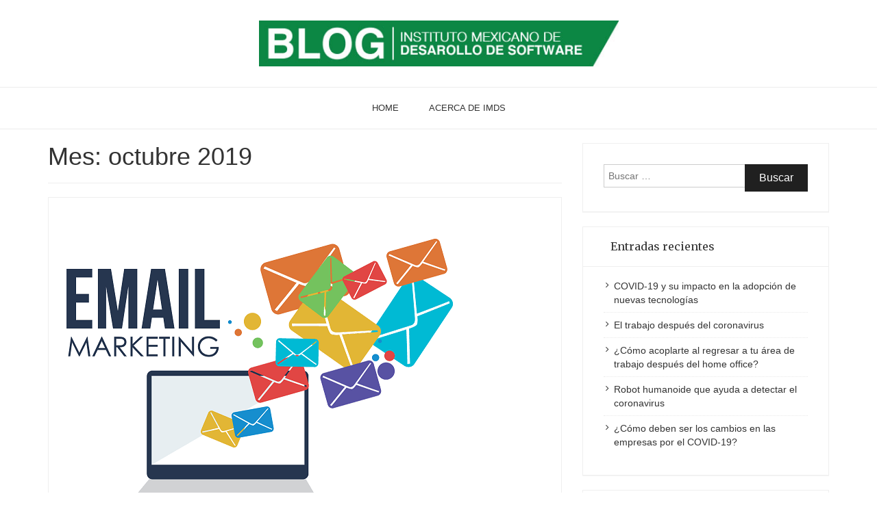

--- FILE ---
content_type: text/html; charset=UTF-8
request_url: https://www.imds.org.mx/blog/2019/10/
body_size: 10471
content:
    <!DOCTYPE html>
		<html dir="ltr" lang="es"
	prefix="og: https://ogp.me/ns#"  class="boxed">
    
<head>

    <meta charset="UTF-8">
	<meta name="viewport" content="width=device-width, initial-scale=1">
	<link rel="profile" href="http://gmpg.org/xfn/11">
    <title>octubre, 2019 - Blog IMDS</title>

		<!-- All in One SEO 4.3.7 - aioseo.com -->
		<meta name="robots" content="max-image-preview:large" />
		<link rel="canonical" href="https://www.imds.org.mx/blog/2019/10/" />
		<meta name="generator" content="All in One SEO (AIOSEO) 4.3.7" />
		<script type="application/ld+json" class="aioseo-schema">
			{"@context":"https:\/\/schema.org","@graph":[{"@type":"BreadcrumbList","@id":"https:\/\/www.imds.org.mx\/blog\/2019\/10\/#breadcrumblist","itemListElement":[{"@type":"ListItem","@id":"https:\/\/www.imds.org.mx\/blog\/#listItem","position":1,"item":{"@type":"WebPage","@id":"https:\/\/www.imds.org.mx\/blog\/","name":"Inicio","description":"Formando Gente de \u00c9xito","url":"https:\/\/www.imds.org.mx\/blog\/"},"nextItem":"https:\/\/www.imds.org.mx\/blog\/2019\/#listItem"},{"@type":"ListItem","@id":"https:\/\/www.imds.org.mx\/blog\/2019\/#listItem","position":2,"item":{"@type":"WebPage","@id":"https:\/\/www.imds.org.mx\/blog\/2019\/","name":"2019","url":"https:\/\/www.imds.org.mx\/blog\/2019\/"},"nextItem":"https:\/\/www.imds.org.mx\/blog\/2019\/10\/#listItem","previousItem":"https:\/\/www.imds.org.mx\/blog\/#listItem"},{"@type":"ListItem","@id":"https:\/\/www.imds.org.mx\/blog\/2019\/10\/#listItem","position":3,"item":{"@type":"WebPage","@id":"https:\/\/www.imds.org.mx\/blog\/2019\/10\/","name":"octubre, 2019","url":"https:\/\/www.imds.org.mx\/blog\/2019\/10\/"},"previousItem":"https:\/\/www.imds.org.mx\/blog\/2019\/#listItem"}]},{"@type":"CollectionPage","@id":"https:\/\/www.imds.org.mx\/blog\/2019\/10\/#collectionpage","url":"https:\/\/www.imds.org.mx\/blog\/2019\/10\/","name":"octubre, 2019 - Blog IMDS","inLanguage":"es-ES","isPartOf":{"@id":"https:\/\/www.imds.org.mx\/blog\/#website"},"breadcrumb":{"@id":"https:\/\/www.imds.org.mx\/blog\/2019\/10\/#breadcrumblist"}},{"@type":"Organization","@id":"https:\/\/www.imds.org.mx\/blog\/#organization","name":"Blog IMDS","url":"https:\/\/www.imds.org.mx\/blog\/","logo":{"@type":"ImageObject","url":"https:\/\/www.imds.org.mx\/blog\/wp-content\/uploads\/2019\/08\/imds-550X70.jpg","@id":"https:\/\/www.imds.org.mx\/blog\/#organizationLogo","width":550,"height":70},"image":{"@id":"https:\/\/www.imds.org.mx\/blog\/#organizationLogo"}},{"@type":"WebSite","@id":"https:\/\/www.imds.org.mx\/blog\/#website","url":"https:\/\/www.imds.org.mx\/blog\/","name":"Blog IMDS","description":"Formando Gente de \u00c9xito","inLanguage":"es-ES","publisher":{"@id":"https:\/\/www.imds.org.mx\/blog\/#organization"}}]}
		</script>
		<!-- All in One SEO -->

<link rel='dns-prefetch' href='//static.addtoany.com' />
<link rel='dns-prefetch' href='//fonts.googleapis.com' />
<link rel="alternate" type="application/rss+xml" title="Blog IMDS &raquo; Feed" href="https://www.imds.org.mx/blog/feed/" />
<link rel="alternate" type="application/rss+xml" title="Blog IMDS &raquo; Feed de los comentarios" href="https://www.imds.org.mx/blog/comments/feed/" />
<script type="text/javascript">
window._wpemojiSettings = {"baseUrl":"https:\/\/s.w.org\/images\/core\/emoji\/14.0.0\/72x72\/","ext":".png","svgUrl":"https:\/\/s.w.org\/images\/core\/emoji\/14.0.0\/svg\/","svgExt":".svg","source":{"concatemoji":"https:\/\/www.imds.org.mx\/blog\/wp-includes\/js\/wp-emoji-release.min.js?ver=6.2.8"}};
/*! This file is auto-generated */
!function(e,a,t){var n,r,o,i=a.createElement("canvas"),p=i.getContext&&i.getContext("2d");function s(e,t){p.clearRect(0,0,i.width,i.height),p.fillText(e,0,0);e=i.toDataURL();return p.clearRect(0,0,i.width,i.height),p.fillText(t,0,0),e===i.toDataURL()}function c(e){var t=a.createElement("script");t.src=e,t.defer=t.type="text/javascript",a.getElementsByTagName("head")[0].appendChild(t)}for(o=Array("flag","emoji"),t.supports={everything:!0,everythingExceptFlag:!0},r=0;r<o.length;r++)t.supports[o[r]]=function(e){if(p&&p.fillText)switch(p.textBaseline="top",p.font="600 32px Arial",e){case"flag":return s("\ud83c\udff3\ufe0f\u200d\u26a7\ufe0f","\ud83c\udff3\ufe0f\u200b\u26a7\ufe0f")?!1:!s("\ud83c\uddfa\ud83c\uddf3","\ud83c\uddfa\u200b\ud83c\uddf3")&&!s("\ud83c\udff4\udb40\udc67\udb40\udc62\udb40\udc65\udb40\udc6e\udb40\udc67\udb40\udc7f","\ud83c\udff4\u200b\udb40\udc67\u200b\udb40\udc62\u200b\udb40\udc65\u200b\udb40\udc6e\u200b\udb40\udc67\u200b\udb40\udc7f");case"emoji":return!s("\ud83e\udef1\ud83c\udffb\u200d\ud83e\udef2\ud83c\udfff","\ud83e\udef1\ud83c\udffb\u200b\ud83e\udef2\ud83c\udfff")}return!1}(o[r]),t.supports.everything=t.supports.everything&&t.supports[o[r]],"flag"!==o[r]&&(t.supports.everythingExceptFlag=t.supports.everythingExceptFlag&&t.supports[o[r]]);t.supports.everythingExceptFlag=t.supports.everythingExceptFlag&&!t.supports.flag,t.DOMReady=!1,t.readyCallback=function(){t.DOMReady=!0},t.supports.everything||(n=function(){t.readyCallback()},a.addEventListener?(a.addEventListener("DOMContentLoaded",n,!1),e.addEventListener("load",n,!1)):(e.attachEvent("onload",n),a.attachEvent("onreadystatechange",function(){"complete"===a.readyState&&t.readyCallback()})),(e=t.source||{}).concatemoji?c(e.concatemoji):e.wpemoji&&e.twemoji&&(c(e.twemoji),c(e.wpemoji)))}(window,document,window._wpemojiSettings);
</script>
<style type="text/css">
img.wp-smiley,
img.emoji {
	display: inline !important;
	border: none !important;
	box-shadow: none !important;
	height: 1em !important;
	width: 1em !important;
	margin: 0 0.07em !important;
	vertical-align: -0.1em !important;
	background: none !important;
	padding: 0 !important;
}
</style>
	<link rel='stylesheet' id='wp-block-library-css' href='https://www.imds.org.mx/blog/wp-includes/css/dist/block-library/style.min.css?ver=6.2.8' type='text/css' media='all' />
<link rel='stylesheet' id='classic-theme-styles-css' href='https://www.imds.org.mx/blog/wp-includes/css/classic-themes.min.css?ver=6.2.8' type='text/css' media='all' />
<style id='global-styles-inline-css' type='text/css'>
body{--wp--preset--color--black: #000000;--wp--preset--color--cyan-bluish-gray: #abb8c3;--wp--preset--color--white: #ffffff;--wp--preset--color--pale-pink: #f78da7;--wp--preset--color--vivid-red: #cf2e2e;--wp--preset--color--luminous-vivid-orange: #ff6900;--wp--preset--color--luminous-vivid-amber: #fcb900;--wp--preset--color--light-green-cyan: #7bdcb5;--wp--preset--color--vivid-green-cyan: #00d084;--wp--preset--color--pale-cyan-blue: #8ed1fc;--wp--preset--color--vivid-cyan-blue: #0693e3;--wp--preset--color--vivid-purple: #9b51e0;--wp--preset--gradient--vivid-cyan-blue-to-vivid-purple: linear-gradient(135deg,rgba(6,147,227,1) 0%,rgb(155,81,224) 100%);--wp--preset--gradient--light-green-cyan-to-vivid-green-cyan: linear-gradient(135deg,rgb(122,220,180) 0%,rgb(0,208,130) 100%);--wp--preset--gradient--luminous-vivid-amber-to-luminous-vivid-orange: linear-gradient(135deg,rgba(252,185,0,1) 0%,rgba(255,105,0,1) 100%);--wp--preset--gradient--luminous-vivid-orange-to-vivid-red: linear-gradient(135deg,rgba(255,105,0,1) 0%,rgb(207,46,46) 100%);--wp--preset--gradient--very-light-gray-to-cyan-bluish-gray: linear-gradient(135deg,rgb(238,238,238) 0%,rgb(169,184,195) 100%);--wp--preset--gradient--cool-to-warm-spectrum: linear-gradient(135deg,rgb(74,234,220) 0%,rgb(151,120,209) 20%,rgb(207,42,186) 40%,rgb(238,44,130) 60%,rgb(251,105,98) 80%,rgb(254,248,76) 100%);--wp--preset--gradient--blush-light-purple: linear-gradient(135deg,rgb(255,206,236) 0%,rgb(152,150,240) 100%);--wp--preset--gradient--blush-bordeaux: linear-gradient(135deg,rgb(254,205,165) 0%,rgb(254,45,45) 50%,rgb(107,0,62) 100%);--wp--preset--gradient--luminous-dusk: linear-gradient(135deg,rgb(255,203,112) 0%,rgb(199,81,192) 50%,rgb(65,88,208) 100%);--wp--preset--gradient--pale-ocean: linear-gradient(135deg,rgb(255,245,203) 0%,rgb(182,227,212) 50%,rgb(51,167,181) 100%);--wp--preset--gradient--electric-grass: linear-gradient(135deg,rgb(202,248,128) 0%,rgb(113,206,126) 100%);--wp--preset--gradient--midnight: linear-gradient(135deg,rgb(2,3,129) 0%,rgb(40,116,252) 100%);--wp--preset--duotone--dark-grayscale: url('#wp-duotone-dark-grayscale');--wp--preset--duotone--grayscale: url('#wp-duotone-grayscale');--wp--preset--duotone--purple-yellow: url('#wp-duotone-purple-yellow');--wp--preset--duotone--blue-red: url('#wp-duotone-blue-red');--wp--preset--duotone--midnight: url('#wp-duotone-midnight');--wp--preset--duotone--magenta-yellow: url('#wp-duotone-magenta-yellow');--wp--preset--duotone--purple-green: url('#wp-duotone-purple-green');--wp--preset--duotone--blue-orange: url('#wp-duotone-blue-orange');--wp--preset--font-size--small: 13px;--wp--preset--font-size--medium: 20px;--wp--preset--font-size--large: 36px;--wp--preset--font-size--x-large: 42px;--wp--preset--spacing--20: 0.44rem;--wp--preset--spacing--30: 0.67rem;--wp--preset--spacing--40: 1rem;--wp--preset--spacing--50: 1.5rem;--wp--preset--spacing--60: 2.25rem;--wp--preset--spacing--70: 3.38rem;--wp--preset--spacing--80: 5.06rem;--wp--preset--shadow--natural: 6px 6px 9px rgba(0, 0, 0, 0.2);--wp--preset--shadow--deep: 12px 12px 50px rgba(0, 0, 0, 0.4);--wp--preset--shadow--sharp: 6px 6px 0px rgba(0, 0, 0, 0.2);--wp--preset--shadow--outlined: 6px 6px 0px -3px rgba(255, 255, 255, 1), 6px 6px rgba(0, 0, 0, 1);--wp--preset--shadow--crisp: 6px 6px 0px rgba(0, 0, 0, 1);}:where(.is-layout-flex){gap: 0.5em;}body .is-layout-flow > .alignleft{float: left;margin-inline-start: 0;margin-inline-end: 2em;}body .is-layout-flow > .alignright{float: right;margin-inline-start: 2em;margin-inline-end: 0;}body .is-layout-flow > .aligncenter{margin-left: auto !important;margin-right: auto !important;}body .is-layout-constrained > .alignleft{float: left;margin-inline-start: 0;margin-inline-end: 2em;}body .is-layout-constrained > .alignright{float: right;margin-inline-start: 2em;margin-inline-end: 0;}body .is-layout-constrained > .aligncenter{margin-left: auto !important;margin-right: auto !important;}body .is-layout-constrained > :where(:not(.alignleft):not(.alignright):not(.alignfull)){max-width: var(--wp--style--global--content-size);margin-left: auto !important;margin-right: auto !important;}body .is-layout-constrained > .alignwide{max-width: var(--wp--style--global--wide-size);}body .is-layout-flex{display: flex;}body .is-layout-flex{flex-wrap: wrap;align-items: center;}body .is-layout-flex > *{margin: 0;}:where(.wp-block-columns.is-layout-flex){gap: 2em;}.has-black-color{color: var(--wp--preset--color--black) !important;}.has-cyan-bluish-gray-color{color: var(--wp--preset--color--cyan-bluish-gray) !important;}.has-white-color{color: var(--wp--preset--color--white) !important;}.has-pale-pink-color{color: var(--wp--preset--color--pale-pink) !important;}.has-vivid-red-color{color: var(--wp--preset--color--vivid-red) !important;}.has-luminous-vivid-orange-color{color: var(--wp--preset--color--luminous-vivid-orange) !important;}.has-luminous-vivid-amber-color{color: var(--wp--preset--color--luminous-vivid-amber) !important;}.has-light-green-cyan-color{color: var(--wp--preset--color--light-green-cyan) !important;}.has-vivid-green-cyan-color{color: var(--wp--preset--color--vivid-green-cyan) !important;}.has-pale-cyan-blue-color{color: var(--wp--preset--color--pale-cyan-blue) !important;}.has-vivid-cyan-blue-color{color: var(--wp--preset--color--vivid-cyan-blue) !important;}.has-vivid-purple-color{color: var(--wp--preset--color--vivid-purple) !important;}.has-black-background-color{background-color: var(--wp--preset--color--black) !important;}.has-cyan-bluish-gray-background-color{background-color: var(--wp--preset--color--cyan-bluish-gray) !important;}.has-white-background-color{background-color: var(--wp--preset--color--white) !important;}.has-pale-pink-background-color{background-color: var(--wp--preset--color--pale-pink) !important;}.has-vivid-red-background-color{background-color: var(--wp--preset--color--vivid-red) !important;}.has-luminous-vivid-orange-background-color{background-color: var(--wp--preset--color--luminous-vivid-orange) !important;}.has-luminous-vivid-amber-background-color{background-color: var(--wp--preset--color--luminous-vivid-amber) !important;}.has-light-green-cyan-background-color{background-color: var(--wp--preset--color--light-green-cyan) !important;}.has-vivid-green-cyan-background-color{background-color: var(--wp--preset--color--vivid-green-cyan) !important;}.has-pale-cyan-blue-background-color{background-color: var(--wp--preset--color--pale-cyan-blue) !important;}.has-vivid-cyan-blue-background-color{background-color: var(--wp--preset--color--vivid-cyan-blue) !important;}.has-vivid-purple-background-color{background-color: var(--wp--preset--color--vivid-purple) !important;}.has-black-border-color{border-color: var(--wp--preset--color--black) !important;}.has-cyan-bluish-gray-border-color{border-color: var(--wp--preset--color--cyan-bluish-gray) !important;}.has-white-border-color{border-color: var(--wp--preset--color--white) !important;}.has-pale-pink-border-color{border-color: var(--wp--preset--color--pale-pink) !important;}.has-vivid-red-border-color{border-color: var(--wp--preset--color--vivid-red) !important;}.has-luminous-vivid-orange-border-color{border-color: var(--wp--preset--color--luminous-vivid-orange) !important;}.has-luminous-vivid-amber-border-color{border-color: var(--wp--preset--color--luminous-vivid-amber) !important;}.has-light-green-cyan-border-color{border-color: var(--wp--preset--color--light-green-cyan) !important;}.has-vivid-green-cyan-border-color{border-color: var(--wp--preset--color--vivid-green-cyan) !important;}.has-pale-cyan-blue-border-color{border-color: var(--wp--preset--color--pale-cyan-blue) !important;}.has-vivid-cyan-blue-border-color{border-color: var(--wp--preset--color--vivid-cyan-blue) !important;}.has-vivid-purple-border-color{border-color: var(--wp--preset--color--vivid-purple) !important;}.has-vivid-cyan-blue-to-vivid-purple-gradient-background{background: var(--wp--preset--gradient--vivid-cyan-blue-to-vivid-purple) !important;}.has-light-green-cyan-to-vivid-green-cyan-gradient-background{background: var(--wp--preset--gradient--light-green-cyan-to-vivid-green-cyan) !important;}.has-luminous-vivid-amber-to-luminous-vivid-orange-gradient-background{background: var(--wp--preset--gradient--luminous-vivid-amber-to-luminous-vivid-orange) !important;}.has-luminous-vivid-orange-to-vivid-red-gradient-background{background: var(--wp--preset--gradient--luminous-vivid-orange-to-vivid-red) !important;}.has-very-light-gray-to-cyan-bluish-gray-gradient-background{background: var(--wp--preset--gradient--very-light-gray-to-cyan-bluish-gray) !important;}.has-cool-to-warm-spectrum-gradient-background{background: var(--wp--preset--gradient--cool-to-warm-spectrum) !important;}.has-blush-light-purple-gradient-background{background: var(--wp--preset--gradient--blush-light-purple) !important;}.has-blush-bordeaux-gradient-background{background: var(--wp--preset--gradient--blush-bordeaux) !important;}.has-luminous-dusk-gradient-background{background: var(--wp--preset--gradient--luminous-dusk) !important;}.has-pale-ocean-gradient-background{background: var(--wp--preset--gradient--pale-ocean) !important;}.has-electric-grass-gradient-background{background: var(--wp--preset--gradient--electric-grass) !important;}.has-midnight-gradient-background{background: var(--wp--preset--gradient--midnight) !important;}.has-small-font-size{font-size: var(--wp--preset--font-size--small) !important;}.has-medium-font-size{font-size: var(--wp--preset--font-size--medium) !important;}.has-large-font-size{font-size: var(--wp--preset--font-size--large) !important;}.has-x-large-font-size{font-size: var(--wp--preset--font-size--x-large) !important;}
.wp-block-navigation a:where(:not(.wp-element-button)){color: inherit;}
:where(.wp-block-columns.is-layout-flex){gap: 2em;}
.wp-block-pullquote{font-size: 1.5em;line-height: 1.6;}
</style>
<link rel='stylesheet' id='bloge-style-css' href='https://www.imds.org.mx/blog/wp-content/themes/bloge/style.css?ver=6.2.8' type='text/css' media='all' />
<style id='bloge-style-inline-css' type='text/css'>
body { font-family: Open Sans, sans-serif; }h1,h1 a, h2, h2 a, h3, h3 a, h4, h4 a, h5, h5 a, h6, h6 a,#main-slider .feature-description figcaption h2, .promo-area a h4, .widget .widget-title, .entry-header h2.entry-title a, .site-title a { font-family: Merriweather, serif; }
</style>
<link rel='stylesheet' id='child-style-css' href='https://www.imds.org.mx/blog/wp-content/themes/blog-grid/style.css?ver=6.2.8' type='text/css' media='all' />
<link rel='stylesheet' id='bloge-googleapis-css' href='//fonts.googleapis.com/css?family=Open+Sans:300,400' type='text/css' media='' />
<link rel='stylesheet' id='bloge-heading-googleapis-css' href='//fonts.googleapis.com/css?family=Merriweather:300,300i,400,400i,700,700i,900,900i' type='text/css' media='all' />
<link rel='stylesheet' id='font-awesome-css' href='https://www.imds.org.mx/blog/wp-content/themes/bloge/assets/framework/Font-Awesome/css/font-awesome.min.css?ver=4.5.0' type='text/css' media='all' />
<link rel='stylesheet' id='bootstrap-css' href='https://www.imds.org.mx/blog/wp-content/themes/bloge/assets/framework/bootstrap/css/bootstrap.min.css?ver=4.5.0' type='text/css' media='all' />
<link rel='stylesheet' id='owl-carousel-css' href='https://www.imds.org.mx/blog/wp-content/themes/bloge/assets/framework/owl-carousel/owl.carousel.css?ver=4.5.0' type='text/css' media='all' />
<link rel='stylesheet' id='owl-transitions-css' href='https://www.imds.org.mx/blog/wp-content/themes/bloge/assets/framework/owl-carousel/owl.transitions.css?ver=4.5.0' type='text/css' media='all' />
<link rel='stylesheet' id='fancybox-css' href='https://www.imds.org.mx/blog/wp-content/themes/bloge/assets/framework/fancybox/css/jquery.fancybox.css?ver=4.5.0' type='text/css' media='all' />
<link rel='stylesheet' id='addtoany-css' href='https://www.imds.org.mx/blog/wp-content/plugins/add-to-any/addtoany.min.css?ver=1.16' type='text/css' media='all' />
<script type='text/javascript' id='addtoany-core-js-before'>
window.a2a_config=window.a2a_config||{};a2a_config.callbacks=[];a2a_config.overlays=[];a2a_config.templates={};a2a_localize = {
	Share: "Compartir",
	Save: "Guardar",
	Subscribe: "Suscribir",
	Email: "Correo electrónico",
	Bookmark: "Marcador",
	ShowAll: "Mostrar todo",
	ShowLess: "Mostrar menos",
	FindServices: "Encontrar servicio(s)",
	FindAnyServiceToAddTo: "Encuentra al instante cualquier servicio para añadir a",
	PoweredBy: "Funciona con",
	ShareViaEmail: "Compartir por correo electrónico",
	SubscribeViaEmail: "Suscribirse a través de correo electrónico",
	BookmarkInYourBrowser: "Añadir a marcadores de tu navegador",
	BookmarkInstructions: "Presiona «Ctrl+D» o «\u2318+D» para añadir esta página a marcadores",
	AddToYourFavorites: "Añadir a tus favoritos",
	SendFromWebOrProgram: "Enviar desde cualquier dirección o programa de correo electrónico ",
	EmailProgram: "Programa de correo electrónico",
	More: "Más&#8230;",
	ThanksForSharing: "¡Gracias por compartir!",
	ThanksForFollowing: "¡Gracias por seguirnos!"
};
</script>
<script type='text/javascript' async src='https://static.addtoany.com/menu/page.js' id='addtoany-core-js'></script>
<script type='text/javascript' src='https://www.imds.org.mx/blog/wp-includes/js/jquery/jquery.min.js?ver=3.6.4' id='jquery-core-js'></script>
<script type='text/javascript' src='https://www.imds.org.mx/blog/wp-includes/js/jquery/jquery-migrate.min.js?ver=3.4.0' id='jquery-migrate-js'></script>
<script type='text/javascript' async src='https://www.imds.org.mx/blog/wp-content/plugins/add-to-any/addtoany.min.js?ver=1.1' id='addtoany-jquery-js'></script>
<script type='text/javascript' src='https://www.imds.org.mx/blog/wp-content/themes/bloge/assets/framework/bootstrap/js/bootstrap.min.js?ver=4.5.0' id='bootstrap-js'></script>
<script type='text/javascript' src='https://www.imds.org.mx/blog/wp-content/themes/bloge/assets/framework/owl-carousel/owl.carousel.min.js?ver=4.5.0' id='owl-carousel-js'></script>
<script type='text/javascript' src='https://www.imds.org.mx/blog/wp-content/themes/bloge/assets/framework/fancybox/js/jquery.fancybox.pack.js?ver=4.5.0' id='fancybox-js'></script>
<script type='text/javascript' src='https://www.imds.org.mx/blog/wp-content/themes/bloge/assets/framework/sticky-sidebar/theia-sticky-sidebar.js?ver=4.5.0' id='theia-sticky-sidebar-js'></script>
<script type='text/javascript' src='https://www.imds.org.mx/blog/wp-content/themes/bloge/assets/js/custom-sticky-sidebar.js?ver=1.0.0' id='bloge-custom-sticky-sidebar-js'></script>
<script type='text/javascript' src='https://www.imds.org.mx/blog/wp-content/themes/bloge/assets/js/scripts.js?ver=4.5.0' id='bloge-scripts-js'></script>
<script type='text/javascript' src='https://www.imds.org.mx/blog/wp-content/plugins/google-analyticator/external-tracking.min.js?ver=6.5.7' id='ga-external-tracking-js'></script>
<link rel="https://api.w.org/" href="https://www.imds.org.mx/blog/wp-json/" /><link rel="EditURI" type="application/rsd+xml" title="RSD" href="https://www.imds.org.mx/blog/xmlrpc.php?rsd" />
<link rel="wlwmanifest" type="application/wlwmanifest+xml" href="https://www.imds.org.mx/blog/wp-includes/wlwmanifest.xml" />
<meta name="generator" content="WordPress 6.2.8" />

<!-- Meta Pixel Code -->
<script type='text/javascript'>
!function(f,b,e,v,n,t,s){if(f.fbq)return;n=f.fbq=function(){n.callMethod?
n.callMethod.apply(n,arguments):n.queue.push(arguments)};if(!f._fbq)f._fbq=n;
n.push=n;n.loaded=!0;n.version='2.0';n.queue=[];t=b.createElement(e);t.async=!0;
t.src=v;s=b.getElementsByTagName(e)[0];s.parentNode.insertBefore(t,s)}(window,
document,'script','https://connect.facebook.net/en_US/fbevents.js');
</script>
<!-- End Meta Pixel Code -->
<script type='text/javascript'>
  fbq('init', '456910421564889', {}, {
    "agent": "wordpress-6.2.8-3.0.8"
});
  </script><script type='text/javascript'>
  fbq('track', 'PageView', []);
  </script>
<!-- Meta Pixel Code -->
<noscript>
<img height="1" width="1" style="display:none" alt="fbpx"
src="https://www.facebook.com/tr?id=456910421564889&ev=PageView&noscript=1" />
</noscript>
<!-- End Meta Pixel Code -->
<!-- Google Analytics Tracking by Google Analyticator 6.5.7 -->
<script type="text/javascript">
    var analyticsFileTypes = [];
    var analyticsSnippet = 'disabled';
    var analyticsEventTracking = 'enabled';
</script>
<script type="text/javascript">
	(function(i,s,o,g,r,a,m){i['GoogleAnalyticsObject']=r;i[r]=i[r]||function(){
	(i[r].q=i[r].q||[]).push(arguments)},i[r].l=1*new Date();a=s.createElement(o),
	m=s.getElementsByTagName(o)[0];a.async=1;a.src=g;m.parentNode.insertBefore(a,m)
	})(window,document,'script','//www.google-analytics.com/analytics.js','ga');
	ga('create', 'UA-144034500-1', 'auto');
 
	ga('send', 'pageview');
</script>

</head>

<body class="archive date wp-custom-logo at-sticky-sidebar hfeed right-sidebar">
	<div class="full-width-wrapper">

		<div id="page">
		<a class="skip-link screen-reader-text" href="#content">Skip to content</a>
	
<header role="header">
	
		<div class="top-header-logo">
			<div class="container">
				<div class="row">
					<div class="col-sm-3">
						<div class="header-date">
							</span>
						</div>
					</div>
					<div class="col-sm-6">
						<div class="logo-header-inner col-sm-12">
		                   		                   
		                    <a href="https://www.imds.org.mx/blog/"> 
		                    	<a href="https://www.imds.org.mx/blog/" class="custom-logo-link" rel="home"><img width="550" height="70" src="https://www.imds.org.mx/blog/wp-content/uploads/2019/08/imds-550X70.jpg" class="custom-logo" alt="Blog IMDS" decoding="async" srcset="https://www.imds.org.mx/blog/wp-content/uploads/2019/08/imds-550X70.jpg 550w, https://www.imds.org.mx/blog/wp-content/uploads/2019/08/imds-550X70-300x38.jpg 300w" sizes="(max-width: 550px) 100vw, 550px" /></a>		                    </a>
		                     
						</div>
					</div>
					<div class="col-sm-3">
						<div class="social-links">
													</div>
					</div>
				</div>
			</div>
		</div>
	</header>
	
	<div class="header-lower">
    	<div class="container">
    		<!-- Main Menu -->
            <nav class="main-menu">
            	<div class="navbar-header">
                    <!-- Toggle Button -->    	
                    <button type="button" class="navbar-toggle" data-toggle="collapse" data-target=".navbar-collapse">
                    	<span class="sr-only">Toggle navigation</span>
                        <span class="icon-bar"></span>
                        <span class="icon-bar"></span>
                        <span class="icon-bar"></span>
                    </button>
                </div>
                <div class="navbar-collapse collapse clearfix">
					<div class="menu-principal-container"><ul id="menu-principal" class="navigation "><li id="menu-item-37" class="menu-item menu-item-type-custom menu-item-object-custom menu-item-home menu-item-37"><a href="https://www.imds.org.mx/blog/">Home</a></li>
<li id="menu-item-40" class="menu-item menu-item-type-post_type menu-item-object-page menu-item-40"><a href="https://www.imds.org.mx/blog/acerca-de-imds/">Acerca de IMDS</a></li>
</ul></div>				</div><!-- /.navbar-collapse -->
			</nav>
		</div>
	</div>
		<div id="content" class="site-content">
		<div class="container">
			<div class="row">
				<div id="primary" class="content-area col-sm-8 col-md-8 right-s-bar ">
		<main id="main" class="site-main" role="main">
		
			<header class="page-header">

				<h1 class="page-title">Mes: <span>octubre 2019</span></h1>			</header><!-- .page-header -->
			<article id="post-118" class="boxed post-118 post type-post status-publish format-standard has-post-thumbnail hentry category-marketing">
	<div class="bloge-post-wrapper">
		<div class="row reletive">
			<!--post thumbnal options-->
			<div class="bloge-post-thumb post-thumb">
				<a href="https://www.imds.org.mx/blog/que-es-el-email-marketing-por-que-es-tan-importante-para-tu-negocio/">
				 <img width="640" height="480" src="https://www.imds.org.mx/blog/wp-content/uploads/2019/10/email-marketing.png" class="attachment-full size-full wp-post-image" alt="" decoding="async" srcset="https://www.imds.org.mx/blog/wp-content/uploads/2019/10/email-marketing.png 640w, https://www.imds.org.mx/blog/wp-content/uploads/2019/10/email-marketing-300x225.png 300w" sizes="(max-width: 640px) 100vw, 640px" />				</a>
			</div><!-- .post-thumb-->
		
		<div class="content-box">
			<div class="entry-header">
				<h2 class="entry-title"><a href="https://www.imds.org.mx/blog/que-es-el-email-marketing-por-que-es-tan-importante-para-tu-negocio/" rel="bookmark">QUÉ ES EL EMAIL MARKETING, POR QUÉ ES TAN IMPORTANTE PARA TU NEGOCIO</a></h2>			</div><!-- .entry-header -->

			<div class="post-meta-wrapper">
									<div class="entry-meta">
						<span class="posted-on">Posted on <a href="https://www.imds.org.mx/blog/que-es-el-email-marketing-por-que-es-tan-importante-para-tu-negocio/" rel="bookmark"><time class="entry-date published" datetime="2019-10-31T09:40:23-06:00">31/10/2019</time><time class="updated" datetime="2019-10-31T09:44:02-06:00">31/10/2019</time></a></span><span class="byline"> by <span class="author vcard"><a class="url fn n" href="https://www.imds.org.mx/blog/author/admin/">Wm</a></span></span>					</div><!-- .entry-meta -->
							</div>

			<div class="entry-content">
					<p>El email marketing (emailing o e-mailing) es una excelente herramienta de comunicación de la que&#8230;</p>
<div class="addtoany_share_save_container addtoany_content addtoany_content_bottom"><div class="a2a_kit a2a_kit_size_32 addtoany_list" data-a2a-url="https://www.imds.org.mx/blog/que-es-el-email-marketing-por-que-es-tan-importante-para-tu-negocio/" data-a2a-title="QUÉ ES EL EMAIL MARKETING, POR QUÉ ES TAN IMPORTANTE PARA TU NEGOCIO"><a class="a2a_button_facebook" href="https://www.addtoany.com/add_to/facebook?linkurl=https%3A%2F%2Fwww.imds.org.mx%2Fblog%2Fque-es-el-email-marketing-por-que-es-tan-importante-para-tu-negocio%2F&amp;linkname=QU%C3%89%20ES%20EL%20EMAIL%20MARKETING%2C%20POR%20QU%C3%89%20ES%20TAN%20IMPORTANTE%20PARA%20TU%20NEGOCIO" title="Facebook" rel="nofollow noopener" target="_blank"></a><a class="a2a_button_twitter" href="https://www.addtoany.com/add_to/twitter?linkurl=https%3A%2F%2Fwww.imds.org.mx%2Fblog%2Fque-es-el-email-marketing-por-que-es-tan-importante-para-tu-negocio%2F&amp;linkname=QU%C3%89%20ES%20EL%20EMAIL%20MARKETING%2C%20POR%20QU%C3%89%20ES%20TAN%20IMPORTANTE%20PARA%20TU%20NEGOCIO" title="Twitter" rel="nofollow noopener" target="_blank"></a><a class="a2a_button_linkedin" href="https://www.addtoany.com/add_to/linkedin?linkurl=https%3A%2F%2Fwww.imds.org.mx%2Fblog%2Fque-es-el-email-marketing-por-que-es-tan-importante-para-tu-negocio%2F&amp;linkname=QU%C3%89%20ES%20EL%20EMAIL%20MARKETING%2C%20POR%20QU%C3%89%20ES%20TAN%20IMPORTANTE%20PARA%20TU%20NEGOCIO" title="LinkedIn" rel="nofollow noopener" target="_blank"></a><a class="a2a_dd addtoany_share_save addtoany_share" href="https://www.addtoany.com/share"></a></div></div>			</div><!-- .entry-content -->

			<div class="entry-footer">
				<div class="row">
					<div class="col-sm-6 col-md-6 more-area text-left">
						<a href="https://www.imds.org.mx/blog/que-es-el-email-marketing-por-que-es-tan-importante-para-tu-negocio/">
						Read More  <i class="fa fa-angle-double-right"></i></a>
					</div>
				</div>
			</div>
		</div>
		</div><!-- #.row reletive -->
	</div>
</article><!-- #post-## -->
<article id="post-107" class="boxed post-107 post type-post status-publish format-standard has-post-thumbnail hentry category-marketing">
	<div class="bloge-post-wrapper">
		<div class="row reletive">
			<!--post thumbnal options-->
			<div class="bloge-post-thumb post-thumb">
				<a href="https://www.imds.org.mx/blog/como-crear-textos-efectivos-y-captar-clientes/">
				 <img width="640" height="480" src="https://www.imds.org.mx/blog/wp-content/uploads/2019/10/copy.jpg" class="attachment-full size-full wp-post-image" alt="" decoding="async" loading="lazy" srcset="https://www.imds.org.mx/blog/wp-content/uploads/2019/10/copy.jpg 640w, https://www.imds.org.mx/blog/wp-content/uploads/2019/10/copy-300x225.jpg 300w" sizes="(max-width: 640px) 100vw, 640px" />				</a>
			</div><!-- .post-thumb-->
		
		<div class="content-box">
			<div class="entry-header">
				<h2 class="entry-title"><a href="https://www.imds.org.mx/blog/como-crear-textos-efectivos-y-captar-clientes/" rel="bookmark">Cómo crear textos efectivos y captar clientes</a></h2>			</div><!-- .entry-header -->

			<div class="post-meta-wrapper">
									<div class="entry-meta">
						<span class="posted-on">Posted on <a href="https://www.imds.org.mx/blog/como-crear-textos-efectivos-y-captar-clientes/" rel="bookmark"><time class="entry-date published" datetime="2019-10-18T13:49:03-05:00">18/10/2019</time><time class="updated" datetime="2019-10-18T13:54:58-05:00">18/10/2019</time></a></span><span class="byline"> by <span class="author vcard"><a class="url fn n" href="https://www.imds.org.mx/blog/author/admin/">Wm</a></span></span>					</div><!-- .entry-meta -->
							</div>

			<div class="entry-content">
					<p>¿Qué es el copywriting? El copywriting es la habilidad de escribir de manera persuasiva cualquier&#8230;</p>
<div class="addtoany_share_save_container addtoany_content addtoany_content_bottom"><div class="a2a_kit a2a_kit_size_32 addtoany_list" data-a2a-url="https://www.imds.org.mx/blog/como-crear-textos-efectivos-y-captar-clientes/" data-a2a-title="Cómo crear textos efectivos y captar clientes"><a class="a2a_button_facebook" href="https://www.addtoany.com/add_to/facebook?linkurl=https%3A%2F%2Fwww.imds.org.mx%2Fblog%2Fcomo-crear-textos-efectivos-y-captar-clientes%2F&amp;linkname=C%C3%B3mo%20crear%20textos%20efectivos%20y%20captar%20clientes" title="Facebook" rel="nofollow noopener" target="_blank"></a><a class="a2a_button_twitter" href="https://www.addtoany.com/add_to/twitter?linkurl=https%3A%2F%2Fwww.imds.org.mx%2Fblog%2Fcomo-crear-textos-efectivos-y-captar-clientes%2F&amp;linkname=C%C3%B3mo%20crear%20textos%20efectivos%20y%20captar%20clientes" title="Twitter" rel="nofollow noopener" target="_blank"></a><a class="a2a_button_linkedin" href="https://www.addtoany.com/add_to/linkedin?linkurl=https%3A%2F%2Fwww.imds.org.mx%2Fblog%2Fcomo-crear-textos-efectivos-y-captar-clientes%2F&amp;linkname=C%C3%B3mo%20crear%20textos%20efectivos%20y%20captar%20clientes" title="LinkedIn" rel="nofollow noopener" target="_blank"></a><a class="a2a_dd addtoany_share_save addtoany_share" href="https://www.addtoany.com/share"></a></div></div>			</div><!-- .entry-content -->

			<div class="entry-footer">
				<div class="row">
					<div class="col-sm-6 col-md-6 more-area text-left">
						<a href="https://www.imds.org.mx/blog/como-crear-textos-efectivos-y-captar-clientes/">
						Read More  <i class="fa fa-angle-double-right"></i></a>
					</div>
				</div>
			</div>
		</div>
		</div><!-- #.row reletive -->
	</div>
</article><!-- #post-## -->
<article id="post-101" class="boxed post-101 post type-post status-publish format-standard has-post-thumbnail hentry category-programacion">
	<div class="bloge-post-wrapper">
		<div class="row reletive">
			<!--post thumbnal options-->
			<div class="bloge-post-thumb post-thumb">
				<a href="https://www.imds.org.mx/blog/desarrollar-en-xamarin-estas-son-sus-ventajas/">
				 <img width="680" height="380" src="https://www.imds.org.mx/blog/wp-content/uploads/2019/10/xamarin-1.png" class="attachment-full size-full wp-post-image" alt="" decoding="async" loading="lazy" srcset="https://www.imds.org.mx/blog/wp-content/uploads/2019/10/xamarin-1.png 680w, https://www.imds.org.mx/blog/wp-content/uploads/2019/10/xamarin-1-300x168.png 300w" sizes="(max-width: 680px) 100vw, 680px" />				</a>
			</div><!-- .post-thumb-->
		
		<div class="content-box">
			<div class="entry-header">
				<h2 class="entry-title"><a href="https://www.imds.org.mx/blog/desarrollar-en-xamarin-estas-son-sus-ventajas/" rel="bookmark">Desarrollar en Xamarin, estas son sus ventajas</a></h2>			</div><!-- .entry-header -->

			<div class="post-meta-wrapper">
									<div class="entry-meta">
						<span class="posted-on">Posted on <a href="https://www.imds.org.mx/blog/desarrollar-en-xamarin-estas-son-sus-ventajas/" rel="bookmark"><time class="entry-date published" datetime="2019-10-11T16:28:19-05:00">11/10/2019</time><time class="updated" datetime="2019-10-11T16:28:21-05:00">11/10/2019</time></a></span><span class="byline"> by <span class="author vcard"><a class="url fn n" href="https://www.imds.org.mx/blog/author/admin/">Wm</a></span></span>					</div><!-- .entry-meta -->
							</div>

			<div class="entry-content">
					<p>El universo movil ha crecido exponencialmente y el sistema operativo Android cubre la mayor parte&#8230;.</p>
<div class="addtoany_share_save_container addtoany_content addtoany_content_bottom"><div class="a2a_kit a2a_kit_size_32 addtoany_list" data-a2a-url="https://www.imds.org.mx/blog/desarrollar-en-xamarin-estas-son-sus-ventajas/" data-a2a-title="Desarrollar en Xamarin, estas son sus ventajas"><a class="a2a_button_facebook" href="https://www.addtoany.com/add_to/facebook?linkurl=https%3A%2F%2Fwww.imds.org.mx%2Fblog%2Fdesarrollar-en-xamarin-estas-son-sus-ventajas%2F&amp;linkname=Desarrollar%20en%20Xamarin%2C%20estas%20son%20sus%20ventajas" title="Facebook" rel="nofollow noopener" target="_blank"></a><a class="a2a_button_twitter" href="https://www.addtoany.com/add_to/twitter?linkurl=https%3A%2F%2Fwww.imds.org.mx%2Fblog%2Fdesarrollar-en-xamarin-estas-son-sus-ventajas%2F&amp;linkname=Desarrollar%20en%20Xamarin%2C%20estas%20son%20sus%20ventajas" title="Twitter" rel="nofollow noopener" target="_blank"></a><a class="a2a_button_linkedin" href="https://www.addtoany.com/add_to/linkedin?linkurl=https%3A%2F%2Fwww.imds.org.mx%2Fblog%2Fdesarrollar-en-xamarin-estas-son-sus-ventajas%2F&amp;linkname=Desarrollar%20en%20Xamarin%2C%20estas%20son%20sus%20ventajas" title="LinkedIn" rel="nofollow noopener" target="_blank"></a><a class="a2a_dd addtoany_share_save addtoany_share" href="https://www.addtoany.com/share"></a></div></div>			</div><!-- .entry-content -->

			<div class="entry-footer">
				<div class="row">
					<div class="col-sm-6 col-md-6 more-area text-left">
						<a href="https://www.imds.org.mx/blog/desarrollar-en-xamarin-estas-son-sus-ventajas/">
						Read More  <i class="fa fa-angle-double-right"></i></a>
					</div>
				</div>
			</div>
		</div>
		</div><!-- #.row reletive -->
	</div>
</article><!-- #post-## -->
<article id="post-96" class="boxed post-96 post type-post status-publish format-standard has-post-thumbnail hentry category-seo">
	<div class="bloge-post-wrapper">
		<div class="row reletive">
			<!--post thumbnal options-->
			<div class="bloge-post-thumb post-thumb">
				<a href="https://www.imds.org.mx/blog/tendencias-que-estan-marcando-estrategias-de-seo/">
				 <img width="900" height="683" src="https://www.imds.org.mx/blog/wp-content/uploads/2019/10/SEO-avanzado-2.jpg" class="attachment-full size-full wp-post-image" alt="" decoding="async" loading="lazy" srcset="https://www.imds.org.mx/blog/wp-content/uploads/2019/10/SEO-avanzado-2.jpg 900w, https://www.imds.org.mx/blog/wp-content/uploads/2019/10/SEO-avanzado-2-300x228.jpg 300w, https://www.imds.org.mx/blog/wp-content/uploads/2019/10/SEO-avanzado-2-768x583.jpg 768w" sizes="(max-width: 900px) 100vw, 900px" />				</a>
			</div><!-- .post-thumb-->
		
		<div class="content-box">
			<div class="entry-header">
				<h2 class="entry-title"><a href="https://www.imds.org.mx/blog/tendencias-que-estan-marcando-estrategias-de-seo/" rel="bookmark">TENDENCIAS QUE ESTÁN MARCANDO ESTRATEGIAS DE SEO</a></h2>			</div><!-- .entry-header -->

			<div class="post-meta-wrapper">
									<div class="entry-meta">
						<span class="posted-on">Posted on <a href="https://www.imds.org.mx/blog/tendencias-que-estan-marcando-estrategias-de-seo/" rel="bookmark"><time class="entry-date published" datetime="2019-10-09T15:54:12-05:00">09/10/2019</time><time class="updated" datetime="2019-10-09T15:54:13-05:00">09/10/2019</time></a></span><span class="byline"> by <span class="author vcard"><a class="url fn n" href="https://www.imds.org.mx/blog/author/admin/">Wm</a></span></span>					</div><!-- .entry-meta -->
							</div>

			<div class="entry-content">
					<p>El 82 por ciento de los mercadólogos señala que el SEO es una labor cada&#8230;</p>
<div class="addtoany_share_save_container addtoany_content addtoany_content_bottom"><div class="a2a_kit a2a_kit_size_32 addtoany_list" data-a2a-url="https://www.imds.org.mx/blog/tendencias-que-estan-marcando-estrategias-de-seo/" data-a2a-title="TENDENCIAS QUE ESTÁN MARCANDO ESTRATEGIAS DE SEO"><a class="a2a_button_facebook" href="https://www.addtoany.com/add_to/facebook?linkurl=https%3A%2F%2Fwww.imds.org.mx%2Fblog%2Ftendencias-que-estan-marcando-estrategias-de-seo%2F&amp;linkname=TENDENCIAS%20QUE%20EST%C3%81N%20MARCANDO%20ESTRATEGIAS%20DE%20SEO" title="Facebook" rel="nofollow noopener" target="_blank"></a><a class="a2a_button_twitter" href="https://www.addtoany.com/add_to/twitter?linkurl=https%3A%2F%2Fwww.imds.org.mx%2Fblog%2Ftendencias-que-estan-marcando-estrategias-de-seo%2F&amp;linkname=TENDENCIAS%20QUE%20EST%C3%81N%20MARCANDO%20ESTRATEGIAS%20DE%20SEO" title="Twitter" rel="nofollow noopener" target="_blank"></a><a class="a2a_button_linkedin" href="https://www.addtoany.com/add_to/linkedin?linkurl=https%3A%2F%2Fwww.imds.org.mx%2Fblog%2Ftendencias-que-estan-marcando-estrategias-de-seo%2F&amp;linkname=TENDENCIAS%20QUE%20EST%C3%81N%20MARCANDO%20ESTRATEGIAS%20DE%20SEO" title="LinkedIn" rel="nofollow noopener" target="_blank"></a><a class="a2a_dd addtoany_share_save addtoany_share" href="https://www.addtoany.com/share"></a></div></div>			</div><!-- .entry-content -->

			<div class="entry-footer">
				<div class="row">
					<div class="col-sm-6 col-md-6 more-area text-left">
						<a href="https://www.imds.org.mx/blog/tendencias-que-estan-marcando-estrategias-de-seo/">
						Read More  <i class="fa fa-angle-double-right"></i></a>
					</div>
				</div>
			</div>
		</div>
		</div><!-- #.row reletive -->
	</div>
</article><!-- #post-## -->
<article id="post-92" class="boxed post-92 post type-post status-publish format-standard has-post-thumbnail hentry category-general">
	<div class="bloge-post-wrapper">
		<div class="row reletive">
			<!--post thumbnal options-->
			<div class="bloge-post-thumb post-thumb">
				<a href="https://www.imds.org.mx/blog/google-cambia-el-algoritmo/">
				 <img width="1000" height="530" src="https://www.imds.org.mx/blog/wp-content/uploads/2019/10/632075_1.jpg" class="attachment-full size-full wp-post-image" alt="" decoding="async" loading="lazy" srcset="https://www.imds.org.mx/blog/wp-content/uploads/2019/10/632075_1.jpg 1000w, https://www.imds.org.mx/blog/wp-content/uploads/2019/10/632075_1-300x159.jpg 300w, https://www.imds.org.mx/blog/wp-content/uploads/2019/10/632075_1-768x407.jpg 768w" sizes="(max-width: 1000px) 100vw, 1000px" />				</a>
			</div><!-- .post-thumb-->
		
		<div class="content-box">
			<div class="entry-header">
				<h2 class="entry-title"><a href="https://www.imds.org.mx/blog/google-cambia-el-algoritmo/" rel="bookmark">¡Google, cambia el algoritmo!</a></h2>			</div><!-- .entry-header -->

			<div class="post-meta-wrapper">
									<div class="entry-meta">
						<span class="posted-on">Posted on <a href="https://www.imds.org.mx/blog/google-cambia-el-algoritmo/" rel="bookmark"><time class="entry-date published" datetime="2019-10-07T15:16:29-05:00">07/10/2019</time><time class="updated" datetime="2019-10-07T15:16:32-05:00">07/10/2019</time></a></span><span class="byline"> by <span class="author vcard"><a class="url fn n" href="https://www.imds.org.mx/blog/author/admin/">Wm</a></span></span>					</div><!-- .entry-meta -->
							</div>

			<div class="entry-content">
					<p>Niñas y niños amantes de la ciencia y la tecnología le han pedido a Google&#8230;</p>
<div class="addtoany_share_save_container addtoany_content addtoany_content_bottom"><div class="a2a_kit a2a_kit_size_32 addtoany_list" data-a2a-url="https://www.imds.org.mx/blog/google-cambia-el-algoritmo/" data-a2a-title="¡Google, cambia el algoritmo!"><a class="a2a_button_facebook" href="https://www.addtoany.com/add_to/facebook?linkurl=https%3A%2F%2Fwww.imds.org.mx%2Fblog%2Fgoogle-cambia-el-algoritmo%2F&amp;linkname=%C2%A1Google%2C%20cambia%20el%20algoritmo%21" title="Facebook" rel="nofollow noopener" target="_blank"></a><a class="a2a_button_twitter" href="https://www.addtoany.com/add_to/twitter?linkurl=https%3A%2F%2Fwww.imds.org.mx%2Fblog%2Fgoogle-cambia-el-algoritmo%2F&amp;linkname=%C2%A1Google%2C%20cambia%20el%20algoritmo%21" title="Twitter" rel="nofollow noopener" target="_blank"></a><a class="a2a_button_linkedin" href="https://www.addtoany.com/add_to/linkedin?linkurl=https%3A%2F%2Fwww.imds.org.mx%2Fblog%2Fgoogle-cambia-el-algoritmo%2F&amp;linkname=%C2%A1Google%2C%20cambia%20el%20algoritmo%21" title="LinkedIn" rel="nofollow noopener" target="_blank"></a><a class="a2a_dd addtoany_share_save addtoany_share" href="https://www.addtoany.com/share"></a></div></div>			</div><!-- .entry-content -->

			<div class="entry-footer">
				<div class="row">
					<div class="col-sm-6 col-md-6 more-area text-left">
						<a href="https://www.imds.org.mx/blog/google-cambia-el-algoritmo/">
						Read More  <i class="fa fa-angle-double-right"></i></a>
					</div>
				</div>
			</div>
		</div>
		</div><!-- #.row reletive -->
	</div>
</article><!-- #post-## -->
<article id="post-87" class="boxed post-87 post type-post status-publish format-standard has-post-thumbnail hentry category-seo">
	<div class="bloge-post-wrapper">
		<div class="row reletive">
			<!--post thumbnal options-->
			<div class="bloge-post-thumb post-thumb">
				<a href="https://www.imds.org.mx/blog/posicionamiento-web-seo/">
				 <img width="640" height="318" src="https://www.imds.org.mx/blog/wp-content/uploads/2019/10/seo.jpg" class="attachment-full size-full wp-post-image" alt="" decoding="async" loading="lazy" srcset="https://www.imds.org.mx/blog/wp-content/uploads/2019/10/seo.jpg 640w, https://www.imds.org.mx/blog/wp-content/uploads/2019/10/seo-300x149.jpg 300w" sizes="(max-width: 640px) 100vw, 640px" />				</a>
			</div><!-- .post-thumb-->
		
		<div class="content-box">
			<div class="entry-header">
				<h2 class="entry-title"><a href="https://www.imds.org.mx/blog/posicionamiento-web-seo/" rel="bookmark">Posicionamiento Web SEO</a></h2>			</div><!-- .entry-header -->

			<div class="post-meta-wrapper">
									<div class="entry-meta">
						<span class="posted-on">Posted on <a href="https://www.imds.org.mx/blog/posicionamiento-web-seo/" rel="bookmark"><time class="entry-date published" datetime="2019-10-04T14:16:56-05:00">04/10/2019</time><time class="updated" datetime="2019-10-04T14:17:46-05:00">04/10/2019</time></a></span><span class="byline"> by <span class="author vcard"><a class="url fn n" href="https://www.imds.org.mx/blog/author/admin/">Wm</a></span></span>					</div><!-- .entry-meta -->
							</div>

			<div class="entry-content">
					<p>Existe realmente el SEO, es la pregunta que ha hecho muchísima gente durante los últimos&#8230;</p>
<div class="addtoany_share_save_container addtoany_content addtoany_content_bottom"><div class="a2a_kit a2a_kit_size_32 addtoany_list" data-a2a-url="https://www.imds.org.mx/blog/posicionamiento-web-seo/" data-a2a-title="Posicionamiento Web SEO"><a class="a2a_button_facebook" href="https://www.addtoany.com/add_to/facebook?linkurl=https%3A%2F%2Fwww.imds.org.mx%2Fblog%2Fposicionamiento-web-seo%2F&amp;linkname=Posicionamiento%20Web%20SEO" title="Facebook" rel="nofollow noopener" target="_blank"></a><a class="a2a_button_twitter" href="https://www.addtoany.com/add_to/twitter?linkurl=https%3A%2F%2Fwww.imds.org.mx%2Fblog%2Fposicionamiento-web-seo%2F&amp;linkname=Posicionamiento%20Web%20SEO" title="Twitter" rel="nofollow noopener" target="_blank"></a><a class="a2a_button_linkedin" href="https://www.addtoany.com/add_to/linkedin?linkurl=https%3A%2F%2Fwww.imds.org.mx%2Fblog%2Fposicionamiento-web-seo%2F&amp;linkname=Posicionamiento%20Web%20SEO" title="LinkedIn" rel="nofollow noopener" target="_blank"></a><a class="a2a_dd addtoany_share_save addtoany_share" href="https://www.addtoany.com/share"></a></div></div>			</div><!-- .entry-content -->

			<div class="entry-footer">
				<div class="row">
					<div class="col-sm-6 col-md-6 more-area text-left">
						<a href="https://www.imds.org.mx/blog/posicionamiento-web-seo/">
						Read More  <i class="fa fa-angle-double-right"></i></a>
					</div>
				</div>
			</div>
		</div>
		</div><!-- #.row reletive -->
	</div>
</article><!-- #post-## -->
<article id="post-84" class="boxed post-84 post type-post status-publish format-standard has-post-thumbnail hentry category-programacion">
	<div class="bloge-post-wrapper">
		<div class="row reletive">
			<!--post thumbnal options-->
			<div class="bloge-post-thumb post-thumb">
				<a href="https://www.imds.org.mx/blog/hablemos-de-desarrollo-de-software/">
				 <img width="600" height="360" src="https://www.imds.org.mx/blog/wp-content/uploads/2019/10/code_review-600x360.jpg" class="attachment-full size-full wp-post-image" alt="" decoding="async" loading="lazy" srcset="https://www.imds.org.mx/blog/wp-content/uploads/2019/10/code_review-600x360.jpg 600w, https://www.imds.org.mx/blog/wp-content/uploads/2019/10/code_review-600x360-300x180.jpg 300w" sizes="(max-width: 600px) 100vw, 600px" />				</a>
			</div><!-- .post-thumb-->
		
		<div class="content-box">
			<div class="entry-header">
				<h2 class="entry-title"><a href="https://www.imds.org.mx/blog/hablemos-de-desarrollo-de-software/" rel="bookmark">Hablemos de desarrollo de Software</a></h2>			</div><!-- .entry-header -->

			<div class="post-meta-wrapper">
									<div class="entry-meta">
						<span class="posted-on">Posted on <a href="https://www.imds.org.mx/blog/hablemos-de-desarrollo-de-software/" rel="bookmark"><time class="entry-date published" datetime="2019-10-02T11:00:09-05:00">02/10/2019</time><time class="updated" datetime="2019-10-02T11:00:11-05:00">02/10/2019</time></a></span><span class="byline"> by <span class="author vcard"><a class="url fn n" href="https://www.imds.org.mx/blog/author/admin/">Wm</a></span></span>					</div><!-- .entry-meta -->
							</div>

			<div class="entry-content">
					<p>Características de un desarrollo de software moderno El desarrollo de software moderno se distingue básicamente&#8230;</p>
<div class="addtoany_share_save_container addtoany_content addtoany_content_bottom"><div class="a2a_kit a2a_kit_size_32 addtoany_list" data-a2a-url="https://www.imds.org.mx/blog/hablemos-de-desarrollo-de-software/" data-a2a-title="Hablemos de desarrollo de Software"><a class="a2a_button_facebook" href="https://www.addtoany.com/add_to/facebook?linkurl=https%3A%2F%2Fwww.imds.org.mx%2Fblog%2Fhablemos-de-desarrollo-de-software%2F&amp;linkname=Hablemos%20de%20desarrollo%20de%20Software" title="Facebook" rel="nofollow noopener" target="_blank"></a><a class="a2a_button_twitter" href="https://www.addtoany.com/add_to/twitter?linkurl=https%3A%2F%2Fwww.imds.org.mx%2Fblog%2Fhablemos-de-desarrollo-de-software%2F&amp;linkname=Hablemos%20de%20desarrollo%20de%20Software" title="Twitter" rel="nofollow noopener" target="_blank"></a><a class="a2a_button_linkedin" href="https://www.addtoany.com/add_to/linkedin?linkurl=https%3A%2F%2Fwww.imds.org.mx%2Fblog%2Fhablemos-de-desarrollo-de-software%2F&amp;linkname=Hablemos%20de%20desarrollo%20de%20Software" title="LinkedIn" rel="nofollow noopener" target="_blank"></a><a class="a2a_dd addtoany_share_save addtoany_share" href="https://www.addtoany.com/share"></a></div></div>			</div><!-- .entry-content -->

			<div class="entry-footer">
				<div class="row">
					<div class="col-sm-6 col-md-6 more-area text-left">
						<a href="https://www.imds.org.mx/blog/hablemos-de-desarrollo-de-software/">
						Read More  <i class="fa fa-angle-double-right"></i></a>
					</div>
				</div>
			</div>
		</div>
		</div><!-- #.row reletive -->
	</div>
</article><!-- #post-## -->
<article id="post-81" class="boxed post-81 post type-post status-publish format-standard has-post-thumbnail hentry category-general">
	<div class="bloge-post-wrapper">
		<div class="row reletive">
			<!--post thumbnal options-->
			<div class="bloge-post-thumb post-thumb">
				<a href="https://www.imds.org.mx/blog/asi-funciona-codi-la-nueva-forma-de-pago-en-mexico/">
				 <img width="640" height="418" src="https://www.imds.org.mx/blog/wp-content/uploads/2019/10/codi.jpeg" class="attachment-full size-full wp-post-image" alt="" decoding="async" loading="lazy" srcset="https://www.imds.org.mx/blog/wp-content/uploads/2019/10/codi.jpeg 640w, https://www.imds.org.mx/blog/wp-content/uploads/2019/10/codi-300x196.jpeg 300w" sizes="(max-width: 640px) 100vw, 640px" />				</a>
			</div><!-- .post-thumb-->
		
		<div class="content-box">
			<div class="entry-header">
				<h2 class="entry-title"><a href="https://www.imds.org.mx/blog/asi-funciona-codi-la-nueva-forma-de-pago-en-mexico/" rel="bookmark">Así funciona CoDi, la nueva forma de pago en México</a></h2>			</div><!-- .entry-header -->

			<div class="post-meta-wrapper">
									<div class="entry-meta">
						<span class="posted-on">Posted on <a href="https://www.imds.org.mx/blog/asi-funciona-codi-la-nueva-forma-de-pago-en-mexico/" rel="bookmark"><time class="entry-date published" datetime="2019-10-01T13:27:08-05:00">01/10/2019</time><time class="updated" datetime="2019-10-01T13:27:10-05:00">01/10/2019</time></a></span><span class="byline"> by <span class="author vcard"><a class="url fn n" href="https://www.imds.org.mx/blog/author/admin/">Wm</a></span></span>					</div><!-- .entry-meta -->
							</div>

			<div class="entry-content">
					<p>El&nbsp;Banco de México&nbsp;(Banxico) lanzará de manera oficial este lunes la plataforma de Cobros Digitales (CoDi),&#8230;</p>
<div class="addtoany_share_save_container addtoany_content addtoany_content_bottom"><div class="a2a_kit a2a_kit_size_32 addtoany_list" data-a2a-url="https://www.imds.org.mx/blog/asi-funciona-codi-la-nueva-forma-de-pago-en-mexico/" data-a2a-title="Así funciona CoDi, la nueva forma de pago en México"><a class="a2a_button_facebook" href="https://www.addtoany.com/add_to/facebook?linkurl=https%3A%2F%2Fwww.imds.org.mx%2Fblog%2Fasi-funciona-codi-la-nueva-forma-de-pago-en-mexico%2F&amp;linkname=As%C3%AD%20funciona%20CoDi%2C%20la%20nueva%20forma%20de%20pago%20en%20M%C3%A9xico" title="Facebook" rel="nofollow noopener" target="_blank"></a><a class="a2a_button_twitter" href="https://www.addtoany.com/add_to/twitter?linkurl=https%3A%2F%2Fwww.imds.org.mx%2Fblog%2Fasi-funciona-codi-la-nueva-forma-de-pago-en-mexico%2F&amp;linkname=As%C3%AD%20funciona%20CoDi%2C%20la%20nueva%20forma%20de%20pago%20en%20M%C3%A9xico" title="Twitter" rel="nofollow noopener" target="_blank"></a><a class="a2a_button_linkedin" href="https://www.addtoany.com/add_to/linkedin?linkurl=https%3A%2F%2Fwww.imds.org.mx%2Fblog%2Fasi-funciona-codi-la-nueva-forma-de-pago-en-mexico%2F&amp;linkname=As%C3%AD%20funciona%20CoDi%2C%20la%20nueva%20forma%20de%20pago%20en%20M%C3%A9xico" title="LinkedIn" rel="nofollow noopener" target="_blank"></a><a class="a2a_dd addtoany_share_save addtoany_share" href="https://www.addtoany.com/share"></a></div></div>			</div><!-- .entry-content -->

			<div class="entry-footer">
				<div class="row">
					<div class="col-sm-6 col-md-6 more-area text-left">
						<a href="https://www.imds.org.mx/blog/asi-funciona-codi-la-nueva-forma-de-pago-en-mexico/">
						Read More  <i class="fa fa-angle-double-right"></i></a>
					</div>
				</div>
			</div>
		</div>
		</div><!-- #.row reletive -->
	</div>
</article><!-- #post-## -->
<div class='pagination'><div>
		</main><!-- #main -->
	</div><!-- #primary -->
<aside id="secondary" class="col-sm-4 col-md-4 widget-area left-s-bar" role="complementary">

	<section id="search-2" class="widget widget_search"><form role="search" method="get" class="search-form" action="https://www.imds.org.mx/blog/">
				<label>
					<span class="screen-reader-text">Buscar:</span>
					<input type="search" class="search-field" placeholder="Buscar &hellip;" value="" name="s" />
				</label>
				<input type="submit" class="search-submit" value="Buscar" />
			</form></section>
		<section id="recent-posts-2" class="widget widget_recent_entries">
		<h2 class="widget-title"><span>Entradas recientes</span></h2>
		<ul>
											<li>
					<a href="https://www.imds.org.mx/blog/covid-19-y-su-impacto-en-la-adopcion-de-nuevas-tecnologias/">COVID-19 y su impacto en la adopción de nuevas tecnologías</a>
									</li>
											<li>
					<a href="https://www.imds.org.mx/blog/el-trabajo-despues-del-coronavirus/">El trabajo después del coronavirus</a>
									</li>
											<li>
					<a href="https://www.imds.org.mx/blog/como-acoplarte-al-regresar-a-tu-area-de-trabajo-despues-del-home-office/">¿Cómo acoplarte al regresar a tu área de trabajo después del home office?</a>
									</li>
											<li>
					<a href="https://www.imds.org.mx/blog/robot-humanoide-que-ayuda-a-detectar-el-coronavirus/">Robot humanoide que ayuda a detectar el coronavirus</a>
									</li>
											<li>
					<a href="https://www.imds.org.mx/blog/como-deben-ser-los-cambios-en-las-empresas-por-el-covid-19/">¿Cómo deben ser los cambios en las empresas por el COVID-19?</a>
									</li>
					</ul>

		</section><section id="categories-2" class="widget widget_categories"><h2 class="widget-title"><span>Categorías</span></h2>
			<ul>
					<li class="cat-item cat-item-4"><a href="https://www.imds.org.mx/blog/category/big-data/">Big Data</a>
</li>
	<li class="cat-item cat-item-1"><a href="https://www.imds.org.mx/blog/category/general/">General</a>
</li>
	<li class="cat-item cat-item-3"><a href="https://www.imds.org.mx/blog/category/marketing/">Marketing</a>
</li>
	<li class="cat-item cat-item-5"><a href="https://www.imds.org.mx/blog/category/programacion/">Programación</a>
</li>
	<li class="cat-item cat-item-7"><a href="https://www.imds.org.mx/blog/category/seo/">SEO</a>
</li>
			</ul>

			</section><section id="archives-2" class="widget widget_archive"><h2 class="widget-title"><span>Archivos</span></h2>
			<ul>
					<li><a href='https://www.imds.org.mx/blog/2020/07/'>julio 2020</a></li>
	<li><a href='https://www.imds.org.mx/blog/2020/06/'>junio 2020</a></li>
	<li><a href='https://www.imds.org.mx/blog/2020/05/'>mayo 2020</a></li>
	<li><a href='https://www.imds.org.mx/blog/2020/04/'>abril 2020</a></li>
	<li><a href='https://www.imds.org.mx/blog/2020/03/'>marzo 2020</a></li>
	<li><a href='https://www.imds.org.mx/blog/2020/02/'>febrero 2020</a></li>
	<li><a href='https://www.imds.org.mx/blog/2020/01/'>enero 2020</a></li>
	<li><a href='https://www.imds.org.mx/blog/2019/12/'>diciembre 2019</a></li>
	<li><a href='https://www.imds.org.mx/blog/2019/11/'>noviembre 2019</a></li>
	<li><a href='https://www.imds.org.mx/blog/2019/10/' aria-current="page">octubre 2019</a></li>
	<li><a href='https://www.imds.org.mx/blog/2019/09/'>septiembre 2019</a></li>
	<li><a href='https://www.imds.org.mx/blog/2019/08/'>agosto 2019</a></li>
			</ul>

			</section>
</aside><!-- #secondary -->

    		</div><!-- #row -->
		</div><!-- #container -->
	</div><!-- #content -->
    
		<div class="site-info">
			<span class="copy-right-text">
				&copy; All Right Reserved				
			</span>
			<div class="powered-text">
			<a href="https://wordpress.org/">Proudly powered by WordPress</a>
			<span class="sep"> | </span>
			Theme: Bloge by <a href="https://www.canyonthemes.com" target="_blank">Canyon Themes</a>.			</div>
			        <a id="toTop" href="#" class="scrolltop" title="Go to Top">
            <i class="fa fa-angle-double-up"></i>
        </a>
    		</div><!-- .site-info -->
		</footer><!-- #colophon -->
	</div><!-- #page -->
    <!-- Meta Pixel Event Code -->
    <script type='text/javascript'>
        document.addEventListener( 'wpcf7mailsent', function( event ) {
        if( "fb_pxl_code" in event.detail.apiResponse){
          eval(event.detail.apiResponse.fb_pxl_code);
        }
      }, false );
    </script>
    <!-- End Meta Pixel Event Code -->
    <div id='fb-pxl-ajax-code'></div><script type='text/javascript' src='https://www.imds.org.mx/blog/wp-content/themes/bloge/assets/js/navigation.js?ver=20151215' id='bloge-navigation-js'></script>
</div>

</body>
</html>


--- FILE ---
content_type: text/css
request_url: https://www.imds.org.mx/blog/wp-content/themes/blog-grid/style.css?ver=6.2.8
body_size: 257
content:
/**
 * Theme Name:     Blog Grid
 * Author:         dipendahal
 * Template:       bloge
 * Text Domain:	   blog-grid
 * Description:    Blog Grid is the Child Theme of Bloge. 
 * Version:        1.0.2
 * License:        GNU General Public License v2 or later
 * License URI:    http://www.gnu.org/licenses/gpl-2.0.html
 * Tags:           two-columns, right-sidebar, custom-background, custom-colors, custom-menu, featured-images, sticky-post, theme-options, threaded-comments, translation-ready, blog
 */
p {
    margin: 0 0 10px;
    line-height: 1.7em;
    font-size: 15px;
}
.blog .bloge-post-thumb.post-thumb, 
.blog .post-gallery-section {
    width: 50%;
    float: left;
}
.blog .content-box {
    display: block;
    overflow: hidden;
}
.entry-footer .more-area a {
    display: inline-block;
    border-radius: 1px;
    box-sizing: border-box;
    color: #000;
    font-size: 12px;
    font-weight: 600;
    text-transform: none;
    letter-spacing: 0.1em;
    line-height: 1.3;
}
.entry-footer .more-area a:hover {
    background: #fff;
    color: #000;
}
.powered-text {
    display: none;
}

.bloge-post-wrapper {
    padding-bottom: 0;
}
.main-menu .navigation {
    text-align: center;
}

--- FILE ---
content_type: text/plain
request_url: https://www.google-analytics.com/j/collect?v=1&_v=j102&a=1099459683&t=pageview&_s=1&dl=https%3A%2F%2Fwww.imds.org.mx%2Fblog%2F2019%2F10%2F&ul=en-us%40posix&dt=octubre%2C%202019%20-%20Blog%20IMDS&sr=1280x720&vp=1280x720&_u=IEBAAEABAAAAACAAI~&jid=980306111&gjid=675675559&cid=1545950572.1763393507&tid=UA-144034500-1&_gid=738235542.1763393507&_r=1&_slc=1&z=660297727
body_size: -449
content:
2,cG-K3LVMX2MCQ

--- FILE ---
content_type: text/javascript
request_url: https://www.imds.org.mx/blog/wp-content/themes/bloge/assets/js/custom-sticky-sidebar.js?ver=1.0.0
body_size: -158
content:
(function($) {
    "use strict";
    jQuery(document).ready(function($) {	

		//sticky sidebar
		    var at_body = jQuery("body");
		    var at_window = jQuery(window);

	   		if(at_body.hasClass('at-sticky-sidebar')){
	            if(at_body.hasClass('right-s-barr')){
	                jQuery('#secondary, #primary').theiaStickySidebar();
	            }
	            else{
	                jQuery('#secondary, #primary').theiaStickySidebar();
	            }
	        }
  });

})(jQuery);	        
